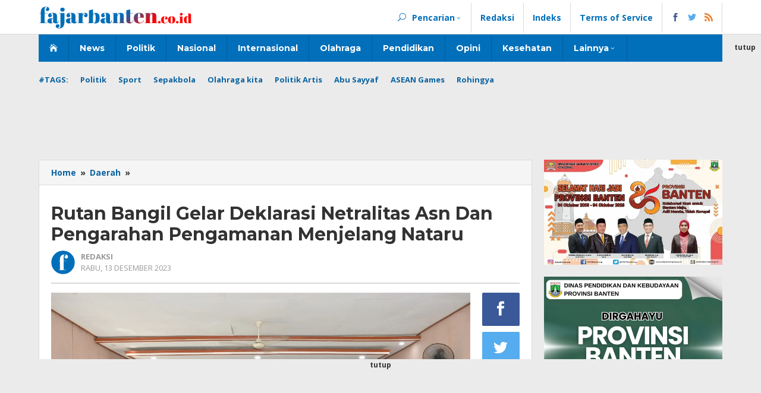

--- FILE ---
content_type: text/html; charset=UTF-8
request_url: https://fajarbanten.co.id/rutan-bangil-gelar-deklarasi-netralitas-asn-dan-pengarahan-pengamanan-menjelang-nataru/
body_size: 18705
content:
<!DOCTYPE html>
<html lang="id" itemscope itemtype="https://schema.org/BlogPosting">
<head itemscope="itemscope" itemtype="https://schema.org/WebSite">
<meta charset="UTF-8">
<meta name="viewport" content="width=device-width, initial-scale=1">
<link rel="profile" href="http://gmpg.org/xfn/11">

<title>Rutan Bangil Gelar Deklarasi Netralitas Asn Dan Pengarahan Pengamanan Menjelang Nataru &#8211; Fajar Banten</title>
<meta name='robots' content='max-image-preview:large' />
<link rel='dns-prefetch' href='//fonts.googleapis.com' />
<link rel="alternate" type="application/rss+xml" title="Fajar Banten &raquo; Feed" href="https://fajarbanten.co.id/feed/" />
<link rel="alternate" title="oEmbed (JSON)" type="application/json+oembed" href="https://fajarbanten.co.id/wp-json/oembed/1.0/embed?url=https%3A%2F%2Ffajarbanten.co.id%2Frutan-bangil-gelar-deklarasi-netralitas-asn-dan-pengarahan-pengamanan-menjelang-nataru%2F" />
<link rel="alternate" title="oEmbed (XML)" type="text/xml+oembed" href="https://fajarbanten.co.id/wp-json/oembed/1.0/embed?url=https%3A%2F%2Ffajarbanten.co.id%2Frutan-bangil-gelar-deklarasi-netralitas-asn-dan-pengarahan-pengamanan-menjelang-nataru%2F&#038;format=xml" />
<style id='wp-img-auto-sizes-contain-inline-css' type='text/css'>
img:is([sizes=auto i],[sizes^="auto," i]){contain-intrinsic-size:3000px 1500px}
/*# sourceURL=wp-img-auto-sizes-contain-inline-css */
</style>

<link rel='stylesheet' id='wp-block-library-css' href='https://fajarbanten.co.id/wp-includes/css/dist/block-library/style.min.css?ver=8f3bbe752c8ee2aebf0f1c8753c26526' type='text/css' media='all' />
<style id='global-styles-inline-css' type='text/css'>
:root{--wp--preset--aspect-ratio--square: 1;--wp--preset--aspect-ratio--4-3: 4/3;--wp--preset--aspect-ratio--3-4: 3/4;--wp--preset--aspect-ratio--3-2: 3/2;--wp--preset--aspect-ratio--2-3: 2/3;--wp--preset--aspect-ratio--16-9: 16/9;--wp--preset--aspect-ratio--9-16: 9/16;--wp--preset--color--black: #000000;--wp--preset--color--cyan-bluish-gray: #abb8c3;--wp--preset--color--white: #ffffff;--wp--preset--color--pale-pink: #f78da7;--wp--preset--color--vivid-red: #cf2e2e;--wp--preset--color--luminous-vivid-orange: #ff6900;--wp--preset--color--luminous-vivid-amber: #fcb900;--wp--preset--color--light-green-cyan: #7bdcb5;--wp--preset--color--vivid-green-cyan: #00d084;--wp--preset--color--pale-cyan-blue: #8ed1fc;--wp--preset--color--vivid-cyan-blue: #0693e3;--wp--preset--color--vivid-purple: #9b51e0;--wp--preset--gradient--vivid-cyan-blue-to-vivid-purple: linear-gradient(135deg,rgb(6,147,227) 0%,rgb(155,81,224) 100%);--wp--preset--gradient--light-green-cyan-to-vivid-green-cyan: linear-gradient(135deg,rgb(122,220,180) 0%,rgb(0,208,130) 100%);--wp--preset--gradient--luminous-vivid-amber-to-luminous-vivid-orange: linear-gradient(135deg,rgb(252,185,0) 0%,rgb(255,105,0) 100%);--wp--preset--gradient--luminous-vivid-orange-to-vivid-red: linear-gradient(135deg,rgb(255,105,0) 0%,rgb(207,46,46) 100%);--wp--preset--gradient--very-light-gray-to-cyan-bluish-gray: linear-gradient(135deg,rgb(238,238,238) 0%,rgb(169,184,195) 100%);--wp--preset--gradient--cool-to-warm-spectrum: linear-gradient(135deg,rgb(74,234,220) 0%,rgb(151,120,209) 20%,rgb(207,42,186) 40%,rgb(238,44,130) 60%,rgb(251,105,98) 80%,rgb(254,248,76) 100%);--wp--preset--gradient--blush-light-purple: linear-gradient(135deg,rgb(255,206,236) 0%,rgb(152,150,240) 100%);--wp--preset--gradient--blush-bordeaux: linear-gradient(135deg,rgb(254,205,165) 0%,rgb(254,45,45) 50%,rgb(107,0,62) 100%);--wp--preset--gradient--luminous-dusk: linear-gradient(135deg,rgb(255,203,112) 0%,rgb(199,81,192) 50%,rgb(65,88,208) 100%);--wp--preset--gradient--pale-ocean: linear-gradient(135deg,rgb(255,245,203) 0%,rgb(182,227,212) 50%,rgb(51,167,181) 100%);--wp--preset--gradient--electric-grass: linear-gradient(135deg,rgb(202,248,128) 0%,rgb(113,206,126) 100%);--wp--preset--gradient--midnight: linear-gradient(135deg,rgb(2,3,129) 0%,rgb(40,116,252) 100%);--wp--preset--font-size--small: 13px;--wp--preset--font-size--medium: 20px;--wp--preset--font-size--large: 36px;--wp--preset--font-size--x-large: 42px;--wp--preset--spacing--20: 0.44rem;--wp--preset--spacing--30: 0.67rem;--wp--preset--spacing--40: 1rem;--wp--preset--spacing--50: 1.5rem;--wp--preset--spacing--60: 2.25rem;--wp--preset--spacing--70: 3.38rem;--wp--preset--spacing--80: 5.06rem;--wp--preset--shadow--natural: 6px 6px 9px rgba(0, 0, 0, 0.2);--wp--preset--shadow--deep: 12px 12px 50px rgba(0, 0, 0, 0.4);--wp--preset--shadow--sharp: 6px 6px 0px rgba(0, 0, 0, 0.2);--wp--preset--shadow--outlined: 6px 6px 0px -3px rgb(255, 255, 255), 6px 6px rgb(0, 0, 0);--wp--preset--shadow--crisp: 6px 6px 0px rgb(0, 0, 0);}:where(.is-layout-flex){gap: 0.5em;}:where(.is-layout-grid){gap: 0.5em;}body .is-layout-flex{display: flex;}.is-layout-flex{flex-wrap: wrap;align-items: center;}.is-layout-flex > :is(*, div){margin: 0;}body .is-layout-grid{display: grid;}.is-layout-grid > :is(*, div){margin: 0;}:where(.wp-block-columns.is-layout-flex){gap: 2em;}:where(.wp-block-columns.is-layout-grid){gap: 2em;}:where(.wp-block-post-template.is-layout-flex){gap: 1.25em;}:where(.wp-block-post-template.is-layout-grid){gap: 1.25em;}.has-black-color{color: var(--wp--preset--color--black) !important;}.has-cyan-bluish-gray-color{color: var(--wp--preset--color--cyan-bluish-gray) !important;}.has-white-color{color: var(--wp--preset--color--white) !important;}.has-pale-pink-color{color: var(--wp--preset--color--pale-pink) !important;}.has-vivid-red-color{color: var(--wp--preset--color--vivid-red) !important;}.has-luminous-vivid-orange-color{color: var(--wp--preset--color--luminous-vivid-orange) !important;}.has-luminous-vivid-amber-color{color: var(--wp--preset--color--luminous-vivid-amber) !important;}.has-light-green-cyan-color{color: var(--wp--preset--color--light-green-cyan) !important;}.has-vivid-green-cyan-color{color: var(--wp--preset--color--vivid-green-cyan) !important;}.has-pale-cyan-blue-color{color: var(--wp--preset--color--pale-cyan-blue) !important;}.has-vivid-cyan-blue-color{color: var(--wp--preset--color--vivid-cyan-blue) !important;}.has-vivid-purple-color{color: var(--wp--preset--color--vivid-purple) !important;}.has-black-background-color{background-color: var(--wp--preset--color--black) !important;}.has-cyan-bluish-gray-background-color{background-color: var(--wp--preset--color--cyan-bluish-gray) !important;}.has-white-background-color{background-color: var(--wp--preset--color--white) !important;}.has-pale-pink-background-color{background-color: var(--wp--preset--color--pale-pink) !important;}.has-vivid-red-background-color{background-color: var(--wp--preset--color--vivid-red) !important;}.has-luminous-vivid-orange-background-color{background-color: var(--wp--preset--color--luminous-vivid-orange) !important;}.has-luminous-vivid-amber-background-color{background-color: var(--wp--preset--color--luminous-vivid-amber) !important;}.has-light-green-cyan-background-color{background-color: var(--wp--preset--color--light-green-cyan) !important;}.has-vivid-green-cyan-background-color{background-color: var(--wp--preset--color--vivid-green-cyan) !important;}.has-pale-cyan-blue-background-color{background-color: var(--wp--preset--color--pale-cyan-blue) !important;}.has-vivid-cyan-blue-background-color{background-color: var(--wp--preset--color--vivid-cyan-blue) !important;}.has-vivid-purple-background-color{background-color: var(--wp--preset--color--vivid-purple) !important;}.has-black-border-color{border-color: var(--wp--preset--color--black) !important;}.has-cyan-bluish-gray-border-color{border-color: var(--wp--preset--color--cyan-bluish-gray) !important;}.has-white-border-color{border-color: var(--wp--preset--color--white) !important;}.has-pale-pink-border-color{border-color: var(--wp--preset--color--pale-pink) !important;}.has-vivid-red-border-color{border-color: var(--wp--preset--color--vivid-red) !important;}.has-luminous-vivid-orange-border-color{border-color: var(--wp--preset--color--luminous-vivid-orange) !important;}.has-luminous-vivid-amber-border-color{border-color: var(--wp--preset--color--luminous-vivid-amber) !important;}.has-light-green-cyan-border-color{border-color: var(--wp--preset--color--light-green-cyan) !important;}.has-vivid-green-cyan-border-color{border-color: var(--wp--preset--color--vivid-green-cyan) !important;}.has-pale-cyan-blue-border-color{border-color: var(--wp--preset--color--pale-cyan-blue) !important;}.has-vivid-cyan-blue-border-color{border-color: var(--wp--preset--color--vivid-cyan-blue) !important;}.has-vivid-purple-border-color{border-color: var(--wp--preset--color--vivid-purple) !important;}.has-vivid-cyan-blue-to-vivid-purple-gradient-background{background: var(--wp--preset--gradient--vivid-cyan-blue-to-vivid-purple) !important;}.has-light-green-cyan-to-vivid-green-cyan-gradient-background{background: var(--wp--preset--gradient--light-green-cyan-to-vivid-green-cyan) !important;}.has-luminous-vivid-amber-to-luminous-vivid-orange-gradient-background{background: var(--wp--preset--gradient--luminous-vivid-amber-to-luminous-vivid-orange) !important;}.has-luminous-vivid-orange-to-vivid-red-gradient-background{background: var(--wp--preset--gradient--luminous-vivid-orange-to-vivid-red) !important;}.has-very-light-gray-to-cyan-bluish-gray-gradient-background{background: var(--wp--preset--gradient--very-light-gray-to-cyan-bluish-gray) !important;}.has-cool-to-warm-spectrum-gradient-background{background: var(--wp--preset--gradient--cool-to-warm-spectrum) !important;}.has-blush-light-purple-gradient-background{background: var(--wp--preset--gradient--blush-light-purple) !important;}.has-blush-bordeaux-gradient-background{background: var(--wp--preset--gradient--blush-bordeaux) !important;}.has-luminous-dusk-gradient-background{background: var(--wp--preset--gradient--luminous-dusk) !important;}.has-pale-ocean-gradient-background{background: var(--wp--preset--gradient--pale-ocean) !important;}.has-electric-grass-gradient-background{background: var(--wp--preset--gradient--electric-grass) !important;}.has-midnight-gradient-background{background: var(--wp--preset--gradient--midnight) !important;}.has-small-font-size{font-size: var(--wp--preset--font-size--small) !important;}.has-medium-font-size{font-size: var(--wp--preset--font-size--medium) !important;}.has-large-font-size{font-size: var(--wp--preset--font-size--large) !important;}.has-x-large-font-size{font-size: var(--wp--preset--font-size--x-large) !important;}
/*# sourceURL=global-styles-inline-css */
</style>

<style id='classic-theme-styles-inline-css' type='text/css'>
/*! This file is auto-generated */
.wp-block-button__link{color:#fff;background-color:#32373c;border-radius:9999px;box-shadow:none;text-decoration:none;padding:calc(.667em + 2px) calc(1.333em + 2px);font-size:1.125em}.wp-block-file__button{background:#32373c;color:#fff;text-decoration:none}
/*# sourceURL=/wp-includes/css/classic-themes.min.css */
</style>
<link rel='stylesheet' id='majalahpro-core-css' href='https://fajarbanten.co.id/wp-content/plugins/majalahpro-core/css/majalahpro-core.css?ver=1.2.7' type='text/css' media='all' />
<link crossorigin="anonymous" rel='stylesheet' id='majalahpro-fonts-css' href='https://fonts.googleapis.com/css?family=Montserrat%3Aregular%2C700%7COpen+Sans%3Aregular%2Citalic%2C700%2C300%26subset%3Dlatin%2C&#038;ver=1.2.3' type='text/css' media='all' />
<link rel='stylesheet' id='majalahpro-nonamp-css' href='https://fajarbanten.co.id/wp-content/themes/majalahpro/style-nonamp.css?ver=1.2.3' type='text/css' media='all' />
<link rel='stylesheet' id='majalahpro-style-css' href='https://fajarbanten.co.id/wp-content/themes/majalahpro/style.css?ver=1.1.4' type='text/css' media='all' />
<style id='majalahpro-style-inline-css' type='text/css'>
body{color:#323233;font-family:"Open Sans","Helvetica Neue",sans-serif;}kbd,a.button,button,.button,button.button,input[type="button"],input[type="reset"],input[type="submit"],#infinite-handle span,ol.comment-list li div.reply .comment-reply-link,#cancel-comment-reply-link,.tagcloud a,.tagcloud ul,ul.page-numbers li span.page-numbers,.prevnextpost-links a .prevnextpost,.page-links .page-link-number,.sidr,#navigationamp,.firstpage-title,.gmr-ajax-tab > li > a.js-tabs__title-active,.gmr-ajax-tab > li > a.js-tabs__title-active:focus,.gmr-ajax-tab > li > a.js-tabs__title-active:hover,#secondary-slider .splide__slide.is-active{background-color:#0b63a1;}#primary-menu .sub-menu,#primary-menu .children,.gmr-ajax-loader{border-bottom-color:#0b63a1;}blockquote,a.button,button,.button,button.button,input[type="button"],input[type="reset"],input[type="submit"],.gmr-theme div.sharedaddy h3.sd-title:before,.bypostauthor > .comment-body,ol.comment-list li .comment-meta:after,.widget-title span{border-color:#0b63a1;}.gmr-meta-topic a,h3.widget-title,h3.related-title,.gmr-owl-carousel .gmr-slide-topic a,.gmr-module-slide-topic a{color:#b9201f;}#secondary-slider{border-top-color:#b9201f;}.gmr-owl-carousel .gmr-slide-topic a,.gmr-firstbox-content{border-color:#b9201f;}a{color:#0b63a1;}a:hover,a:focus,a:active{color:#0b63a1;}.site-title a{color:#0b63a1;}.site-description{color:#999999;}.gmr-logo{margin-top:5px;}.gmr-menuwrap,.gmr-sticky .top-header.sticky-menu,.gmr-mainmenu #primary-menu .sub-menu,.gmr-mainmenu #primary-menu .children{background-color:#016fba;}#gmr-responsive-menu,.gmr-mainmenu #primary-menu > li > a{color:#ffffff;}.gmr-mainmenu #primary-menu > li.menu-border > a span{border-color:#ffffff;}#gmr-responsive-menu:hover,.gmr-mainmenu #primary-menu > li:hover > a,.gmr-mainmenu #primary-menu .current-menu-item > a,.gmr-mainmenu #primary-menu .current-menu-ancestor > a,.gmr-mainmenu #primary-menu .current_page_item > a,.gmr-mainmenu #primary-menu .current_page_ancestor > a,.gmr-mainmenu .search-trigger .gmr-icon:hover{color:#ffffff;}.gmr-mainmenu #primary-menu > li.menu-border:hover > a span,.gmr-mainmenu #primary-menu > li.menu-border.current-menu-item > a span,.gmr-mainmenu #primary-menu > li.menu-border.current-menu-ancestor > a span,.gmr-mainmenu #primary-menu > li.menu-border.current_page_item > a span,.gmr-mainmenu #primary-menu > li.menu-border.current_page_ancestor > a span{border-color:#ffffff;}.gmr-mainmenu #primary-menu > li:hover > a,.gmr-mainmenu #primary-menu .current-menu-item > a,.gmr-mainmenu #primary-menu .current-menu-ancestor > a,.gmr-mainmenu #primary-menu .current_page_item > a,.gmr-mainmenu #primary-menu .current_page_ancestor > a{background-color:#0b63a1;}.gmr-topnavwrap{background-color:#ffffff;}#gmr-topnavresponsive-menu,.gmr-topnavmenu #primary-menu > li > a,.gmr-social-icon ul > li > a,.search-trigger .gmr-icon{color:#016fba;}.gmr-topnavmenu #primary-menu > li.menu-border > a span{border-color:#016fba;}#gmr-topnavresponsive-menu:hover,.gmr-topnavmenu #primary-menu > li:hover > a,.gmr-topnavmenu #primary-menu .current-menu-item > a,.gmr-topnavmenu #primary-menu .current-menu-ancestor > a,.gmr-topnavmenu #primary-menu .current_page_item > a,.gmr-topnavmenu #primary-menu .current_page_ancestor > a,.gmr-social-icon ul > li > a:hover{color:#0b63a1;}.gmr-topnavmenu #primary-menu > li.menu-border:hover > a span,.gmr-topnavmenu #primary-menu > li.menu-border.current-menu-item > a span,.gmr-topnavmenu #primary-menu > li.menu-border.current-menu-ancestor > a span,.gmr-topnavmenu #primary-menu > li.menu-border.current_page_item > a span,.gmr-topnavmenu #primary-menu > li.menu-border.current_page_ancestor > a span{border-color:#0b63a1;}.page-title,.breadcrumbs,.gmr-authorbox,.module-slide-tabs,.related-title{background-color:#f5f5f5;}.site-main,.gmr-infinite-selector.gmr-related-infinite #gmr-main-load .item-infinite .item-box,.majalahpro-core-related-post .gmr-newinfinite{background-color:#ffffff;}h1,h2,h3,h4,h5,h6,.h1,.h2,.h3,.h4,.h5,.h6,.site-title,#gmr-responsive-menu,.gmr-mainmenu #primary-menu > li > a{font-family:"Montserrat","Helvetica Neue",sans-serif;}body,.gmr-gallery-related ul li,.gmr-module-posts ul li{font-weight:600;font-size:14px;}.entry-content-single{font-size:17px;}h1{font-size:30px;}h2{font-size:26px;}h3{font-size:24px;}h4{font-size:22px;}h5{font-size:20px;}h6{font-size:18px;}.widget-footer{background-color:#ffffff;}.site-footer{color:#323233;}.site-footer a{color:#999;}.site-footer a:hover{color:#999;}
/*# sourceURL=majalahpro-style-inline-css */
</style>
<link rel='stylesheet' id='taxopress-frontend-css-css' href='https://fajarbanten.co.id/wp-content/plugins/simple-tags/assets/frontend/css/frontend.css?ver=3.43.0' type='text/css' media='all' />
<script type="text/javascript" src="https://fajarbanten.co.id/wp-includes/js/jquery/jquery.min.js?ver=3.7.1" id="jquery-core-js"></script>
<script type="text/javascript" src="https://fajarbanten.co.id/wp-includes/js/jquery/jquery-migrate.min.js?ver=3.4.1" id="jquery-migrate-js"></script>
<script type="text/javascript" src="https://fajarbanten.co.id/wp-content/plugins/simple-tags/assets/frontend/js/frontend.js?ver=3.43.0" id="taxopress-frontend-js-js"></script>

<!-- OG: 3.3.8 --><link rel="image_src" href="https://fajarbanten.co.id/wp-content/uploads/2023/12/WhatsApp-Image-2023-12-12-at-19.17.23-1.jpeg"><meta name="msapplication-TileImage" content="https://fajarbanten.co.id/wp-content/uploads/2023/12/WhatsApp-Image-2023-12-12-at-19.17.23-1.jpeg">
<meta property="og:image" content="https://fajarbanten.co.id/wp-content/uploads/2023/12/WhatsApp-Image-2023-12-12-at-19.17.23-1.jpeg"><meta property="og:image:secure_url" content="https://fajarbanten.co.id/wp-content/uploads/2023/12/WhatsApp-Image-2023-12-12-at-19.17.23-1.jpeg"><meta property="og:image:width" content="1280"><meta property="og:image:height" content="854"><meta property="og:image:alt" content="WhatsApp Image 2023-12-12 at 19.17.23 (1)"><meta property="og:image:type" content="image/jpeg"><meta property="og:description" content="FAJARBANTEN.CO.ID - Selasa(12/12/23), Suasana Aula Sakera Rutan Kelas IIB Bangil kanwil kemenkumham jatim menjadi saksi ketika Kepala Rutan Kelas IIB Bangil, Bhanad Shofa Kurniawan, menggelar deklarasi netralitas Aparatur Sipil Negara (ASN) dilanjutkan dengan pengarahan kepada seluruh petugas pengamanan Rutan Bangil. Kegiatan yang dimulai pukul 13.00 WIB ini turut dihadiri oleh perwakilan dari TNI, Polri, dan..."><meta property="og:type" content="article"><meta property="og:locale" content="id"><meta property="og:site_name" content="Fajar Banten"><meta property="og:title" content="Rutan Bangil Gelar Deklarasi Netralitas Asn Dan Pengarahan Pengamanan Menjelang Nataru"><meta property="og:url" content="https://fajarbanten.co.id/rutan-bangil-gelar-deklarasi-netralitas-asn-dan-pengarahan-pengamanan-menjelang-nataru/"><meta property="og:updated_time" content="2023-12-13T14:13:47+07:00">
<meta property="article:published_time" content="2023-12-13T07:13:47+00:00"><meta property="article:modified_time" content="2023-12-13T07:13:47+00:00"><meta property="article:section" content="Daerah"><meta property="article:section" content="News"><meta property="article:author:first_name" content="Redaksi"><meta property="article:author:username" content="Redaksi">
<meta property="twitter:partner" content="ogwp"><meta property="twitter:card" content="summary_large_image"><meta property="twitter:image" content="https://fajarbanten.co.id/wp-content/uploads/2023/12/WhatsApp-Image-2023-12-12-at-19.17.23-1.jpeg"><meta property="twitter:image:alt" content="WhatsApp Image 2023-12-12 at 19.17.23 (1)"><meta property="twitter:title" content="Rutan Bangil Gelar Deklarasi Netralitas Asn Dan Pengarahan Pengamanan Menjelang Nataru"><meta property="twitter:description" content="FAJARBANTEN.CO.ID - Selasa(12/12/23), Suasana Aula Sakera Rutan Kelas IIB Bangil kanwil kemenkumham jatim menjadi saksi ketika Kepala Rutan Kelas IIB Bangil, Bhanad Shofa Kurniawan, menggelar..."><meta property="twitter:url" content="https://fajarbanten.co.id/rutan-bangil-gelar-deklarasi-netralitas-asn-dan-pengarahan-pengamanan-menjelang-nataru/"><meta property="twitter:label1" content="Reading time"><meta property="twitter:data1" content="1 minute">
<meta itemprop="image" content="https://fajarbanten.co.id/wp-content/uploads/2023/12/WhatsApp-Image-2023-12-12-at-19.17.23-1.jpeg"><meta itemprop="name" content="Rutan Bangil Gelar Deklarasi Netralitas Asn Dan Pengarahan Pengamanan Menjelang Nataru"><meta itemprop="description" content="FAJARBANTEN.CO.ID - Selasa(12/12/23), Suasana Aula Sakera Rutan Kelas IIB Bangil kanwil kemenkumham jatim menjadi saksi ketika Kepala Rutan Kelas IIB Bangil, Bhanad Shofa Kurniawan, menggelar deklarasi netralitas Aparatur Sipil Negara (ASN) dilanjutkan dengan pengarahan kepada seluruh petugas pengamanan Rutan Bangil. Kegiatan yang dimulai pukul 13.00 WIB ini turut dihadiri oleh perwakilan dari TNI, Polri, dan..."><meta itemprop="datePublished" content="2023-12-13"><meta itemprop="dateModified" content="2023-12-13T07:13:47+00:00">
<meta property="profile:first_name" content="Redaksi"><meta property="profile:username" content="Redaksi">
<!-- /OG -->

<link rel="https://api.w.org/" href="https://fajarbanten.co.id/wp-json/" /><link rel="alternate" title="JSON" type="application/json" href="https://fajarbanten.co.id/wp-json/wp/v2/posts/8876" /><link rel="EditURI" type="application/rsd+xml" title="RSD" href="https://fajarbanten.co.id/xmlrpc.php?rsd" />

<link rel="canonical" href="https://fajarbanten.co.id/rutan-bangil-gelar-deklarasi-netralitas-asn-dan-pengarahan-pengamanan-menjelang-nataru/" />
<link rel='shortlink' href='https://fajarbanten.co.id/?p=8876' />
<style type="text/css" id="csseditorglobal">
.myavatarmeta span{font-weight:bold;text-transform:uppercase}
.myavatarmeta-v{float:right;margin-top:-30px;color:#bf0000}
.tagcloud a{border-radius:7px}</style>
<style type="text/css" id="csseditordesktop">
@media only screen and (min-width: 1024px)  {
.majalahpro-core-floatbanner-left{z-index:999;margin-left:-144px}
.pos-sticky{position:inherit;top:45px}
.gmr-logo img{max-width:100%;max-height:40px}
.gmr-topnavwrap{background-color:#ffffff;padding:5px 0px 2px 0px}
.gmr-sticky .top-header.sticky-menu{/ top:86px !important;
display:none}
.myavatar img{border-radius:50%;width:40px;position:absolute}
.myavatarmeta{margin-left:50px;padding-top:1px}
.m-only{display:none}
.gmr-content{padding:10px 0 0 0}
.gmr-metacontent{font-size:13px;margin-top:0;color:#999}
.gmr-box-content.gmr-single .entry-header{position:relative;border-bottom:2px solid rgba(0,0,0,0.15);padding-bottom:15px;margin-bottom:15px}
.gmr-gallery-related ul li{width:25%}
.gmr-box-content.gmr-single .entry-header h1.title,.gmr-box-content.gmr-single .entry-header h1.entry-title{font-size:40px;line-height:45px;font-weight:500;margin-top:10px;margin-bottom:10px}
.has-post-thumbnail .content-thumbnail{max-width:150px;min-width:150px;width:80px;padding-left:7px}
.has-post-thumbnail .content-thumbnail img{border-radius:10px}
.gmr-box-content.gmr-single .entry-header h1.entry-title{font-size:30px;line-height:35px;font-weight:600}}
</style>
<style type="text/css" id="csseditortablet">
@media only screen and (min-width: 667px) and (max-width: 1024px)  {
.gmr-logo img{max-width:100%;max-height:58px}
.gmr-topnavwrap{background-color:#ffffff;padding:15px 0px 20px 0px}
.myavatar img{border-radius:50%;width:40px;position:absolute}
.myavatarmeta{margin-left:50px;padding-top:1px}
.d-only{display:none}
.gmr-metacontent{font-size:13px;margin-top:0;color:#999}
.gmr-box-content.gmr-single .entry-header{position:relative;border-bottom:2px solid rgba(0,0,0,0.15);padding-bottom:15px;margin-bottom:15px}
.gmr-gallery-related ul li{width:25%}
.gmr-box-content.gmr-single .entry-header h1.title,.gmr-box-content.gmr-single .entry-header h1.entry-title{font-size:40px;line-height:45px;font-weight:500;margin-top:10px;margin-bottom:10px}
.has-post-thumbnail .content-thumbnail{max-width:150px;min-width:150px;width:80px;padding-left:7px}
.has-post-thumbnail .content-thumbnail img{border-radius:10px}}
</style>
<style type="text/css" id="csseditorphone">
@media only screen  and (min-width: 320px)  and (max-width: 667px) {
.gmr-logo img{max-width:130%;max-height:100%;padding-top:4px}
.myavatarmeta-v{font-size:11px;margin-top:-17px}
.myavatar img{border-radius:50%;width:40px;position:absolute;padding-top:2px}
.myavatarmeta{margin-left:50px;padding-top:3px}
.gmr-owl-carousel .gmr-slide-title a.gmr-slide-titlelink{font-size:14px;line-height:15px;font-weight:600}
.gmr-metacontent{font-size:13px;margin-top:0;color:#999}
.gmr-box-content.gmr-single .entry-header{position:relative;border-bottom:2px solid rgba(0,0,0,0.15);padding-bottom:15px;margin-bottom:15px}
.myimage{margin-right:-20px;margin-left:-20px}
.d-only{display:none}
.gmr-box-content.gmr-single .entry-header h1.title,.gmr-box-content.gmr-single .entry-header h1.entry-title{margin-top:7px;margin-bottom:10px;font-weight:bold}
.has-post-thumbnail .content-thumbnail{max-width:125px;min-width:125px;width:80px;padding-left:7px}
.has-post-thumbnail .content-thumbnail img{border-radius:10px}
.has-post-thumbnail .item-article{margin-right:0px}}
</style>
<script async src="https://pagead2.googlesyndication.com/pagead/js/adsbygoogle.js?client=ca-pub-4426940822158662"
     crossorigin="anonymous"></script>		<link rel="manifest" href="https://fajarbanten.co.id/wp-json/wp/v2/web-app-manifest">
					<meta name="theme-color" content="#eeeeee">
								<meta name="apple-mobile-web-app-capable" content="yes">
				<meta name="mobile-web-app-capable" content="yes">

				<link rel="apple-touch-startup-image" href="https://fajarbanten.co.id/wp-content/uploads/2021/10/logo-favico2-1.png">

				<meta name="apple-mobile-web-app-title" content="Fajar Banten">
		<meta name="application-name" content="Fajar Banten">
		<link rel="amphtml" href="https://fajarbanten.co.id/rutan-bangil-gelar-deklarasi-netralitas-asn-dan-pengarahan-pengamanan-menjelang-nataru/?amp=1"><link rel="icon" href="https://fajarbanten.co.id/wp-content/uploads/2021/10/logo-favico2-1-46x46.png" sizes="32x32" />
<link rel="icon" href="https://fajarbanten.co.id/wp-content/uploads/2021/10/logo-favico2-1.png" sizes="192x192" />
<link rel="apple-touch-icon" href="https://fajarbanten.co.id/wp-content/uploads/2021/10/logo-favico2-1.png" />
<meta name="msapplication-TileImage" content="https://fajarbanten.co.id/wp-content/uploads/2021/10/logo-favico2-1.png" />
</head>

<body class="wp-singular post-template-default single single-post postid-8876 single-format-standard wp-theme-majalahpro gmr-theme idtheme kentooz gmr-sticky group-blog" itemscope="itemscope" itemtype="https://schema.org/WebPage">
<a class="skip-link screen-reader-text" href="#main">Lewati ke konten</a>

<div class="top-header-second">
	<div class="gmr-topnavwrap clearfix">
		<div class="container">
			<div class="gmr-list-table">
				<div class="gmr-table-row">
					<div class="gmr-table-cell gmr-table-logo">
						<div class="gmr-mobilelogo">
							<div class="gmr-logo"><a href="https://fajarbanten.co.id/" class="custom-logo-link" itemprop="url" title="Fajar Banten"><img src="https://fajarbanten.co.id/wp-content/uploads/2021/10/logo5-1.png" alt="Fajar Banten" title="Fajar Banten" /></a></div>						</div>
					</div>
					<div class="gmr-table-cell gmr-table-menu">
						<a id="gmr-topnavresponsive-menu" href="#menus" title="Menus" rel="nofollow"></a>
						<div class="close-topnavmenu-wrap"><a id="close-topnavmenu-button" rel="nofollow" href="#"><span class="icon_close_alt2"></span></a></div>
						<nav id="site-navigation" class="gmr-topnavmenu pull-right" role="navigation" itemscope="itemscope" itemtype="https://schema.org/SiteNavigationElement">
							<ul id="primary-menu" class="menu"><li class="menu-item menu-item-type-custom menu-item-object-custom menu-item-has-children gmr-search"><a href="#" title="Pencarian" rel="nofollow" itemprop="url"><span class="icon_search"></span><span itemprop="name">Pencarian</span></a><ul class="sub-menu-search"><li id="menu-item-search" class="menu-item menu-item-type-custom menu-item-object-custom menu-item-search"><form method="get" class="gmr-searchform searchform" action="https://fajarbanten.co.id/"><input type="text" name="s" id="s" placeholder="Pencarian" /></form></li></ul></li><li id="menu-item-22600" class="menu-item menu-item-type-post_type menu-item-object-page menu-item-22600"><a href="https://fajarbanten.co.id/redaksi/" itemprop="url"><span itemprop="name">Redaksi</span></a></li>
<li id="menu-item-74" class="menu-item menu-item-type-post_type menu-item-object-page menu-item-74"><a href="https://fajarbanten.co.id/indeks-berita/" itemprop="url"><span itemprop="name">Indeks</span></a></li>
<li id="menu-item-14" class="menu-item menu-item-type-post_type menu-item-object-page menu-item-14"><a href="https://fajarbanten.co.id/terms-of-service/" itemprop="url"><span itemprop="name">Terms of Service</span></a></li>

					<li class="menu-item menu-item-type-custom menu-item-object-custom gmr-social-menu">
						<a href="#" title="Social Network" rel="nofollow" class="gmr-social-mainlink" itemprop="url">
							<span class="social_facebook"></span>
							<span class="social_twitter"></span>
							<span class="social_rss"></span>
						</a><ul class="sub-menu"><li class="menu-item menu-item-type-custom menu-item-object-custom menu-item-social-network"><a href="#" title="Facebook" target="_blank" rel="nofollow"><span class="social_facebook"></span>Facebook</a></li><li class="menu-item menu-item-type-custom menu-item-object-custom menu-item-social-network"><a href="#" title="Twitter" target="_blank" rel="nofollow"><span class="social_twitter"></span>Twitter</a></li><li class="menu-item menu-item-type-custom menu-item-object-custom menu-item-social-network"><a href="#" title="Pinterest" target="_blank" rel="nofollow"><span class="social_pinterest"></span>Pinterest</a></li></ul></li></ul>						</nav><!-- #site-navigation -->
					</div>
				</div>
			</div>
					</div>
	</div>
</div>


<header id="masthead" class="site-header" role="banner" itemscope="itemscope" itemtype="https://schema.org/WPHeader">
	<div class="top-header">
		<div class="container">
			<div class="gmr-menuwrap clearfix">
				<nav id="site-navigation" class="gmr-mainmenu" role="navigation" itemscope="itemscope" itemtype="https://schema.org/SiteNavigationElement">
					<ul id="primary-menu" class="menu"><li id="menu-item-90" class="menu-item menu-item-type-custom menu-item-object-custom menu-item-home menu-item-90"><a href="https://fajarbanten.co.id" itemprop="url"><span itemprop="name"><i class="icon_house"></i></span></a></li>
<li id="menu-item-16" class="menu-item menu-item-type-taxonomy menu-item-object-category current-post-ancestor current-menu-parent current-post-parent menu-item-16"><a href="https://fajarbanten.co.id/kanal/news/" itemprop="url"><span itemprop="name">News</span></a></li>
<li id="menu-item-45" class="menu-item menu-item-type-taxonomy menu-item-object-category menu-item-45"><a href="https://fajarbanten.co.id/kanal/politik/" itemprop="url"><span itemprop="name">Politik</span></a></li>
<li id="menu-item-69" class="menu-item menu-item-type-taxonomy menu-item-object-category menu-item-69"><a href="https://fajarbanten.co.id/kanal/nasional/" itemprop="url"><span itemprop="name">Nasional</span></a></li>
<li id="menu-item-98" class="menu-item menu-item-type-taxonomy menu-item-object-category menu-item-98"><a href="https://fajarbanten.co.id/kanal/internasional/" itemprop="url"><span itemprop="name">Internasional</span></a></li>
<li id="menu-item-37" class="menu-item menu-item-type-taxonomy menu-item-object-category menu-item-37"><a href="https://fajarbanten.co.id/kanal/olahraga/" itemprop="url"><span itemprop="name">Olahraga</span></a></li>
<li id="menu-item-100" class="menu-item menu-item-type-taxonomy menu-item-object-category menu-item-100"><a href="https://fajarbanten.co.id/kanal/pendidikan/" itemprop="url"><span itemprop="name">Pendidikan</span></a></li>
<li id="menu-item-99" class="menu-item menu-item-type-taxonomy menu-item-object-category menu-item-99"><a href="https://fajarbanten.co.id/kanal/opini/" itemprop="url"><span itemprop="name">Opini</span></a></li>
<li id="menu-item-101" class="menu-item menu-item-type-taxonomy menu-item-object-category menu-item-101"><a href="https://fajarbanten.co.id/kanal/kesehatan/" itemprop="url"><span itemprop="name">Kesehatan</span></a></li>
<li id="menu-item-103" class="menu-item menu-item-type-custom menu-item-object-custom menu-item-has-children menu-item-103"><a href="#" itemprop="url"><span itemprop="name">Lainnya</span></a>
<ul class="sub-menu">
	<li id="menu-item-102" class="menu-item menu-item-type-taxonomy menu-item-object-category menu-item-102"><a href="https://fajarbanten.co.id/kanal/teknologi/" itemprop="url"><span itemprop="name">Teknologi</span></a></li>
	<li id="menu-item-106" class="menu-item menu-item-type-taxonomy menu-item-object-category menu-item-106"><a href="https://fajarbanten.co.id/kanal/hiburan/" itemprop="url"><span itemprop="name">Hiburan</span></a></li>
	<li id="menu-item-109" class="menu-item menu-item-type-taxonomy menu-item-object-category menu-item-109"><a href="https://fajarbanten.co.id/kanal/wisata/" itemprop="url"><span itemprop="name">Wisata</span></a></li>
</ul>
</li>
</ul>				</nav><!-- #site-navigation -->
			</div>
		</div>
	</div><!-- .top-header -->
</header><!-- #masthead -->

		<div class="container">
			<div class="gmr-secondmenuwrap clearfix">
				<nav id="site-navigation" class="gmr-secondmenu" role="navigation" itemscope="itemscope" itemtype="https://schema.org/SiteNavigationElement">
					<ul id="primary-menu" class="menu"><li id="menu-item-215" class="menu-item menu-item-type-custom menu-item-object-custom menu-item-215"><a href="#" itemprop="url"><span itemprop="name">#TAGS:</span></a></li>
<li id="menu-item-46" class="menu-item menu-item-type-taxonomy menu-item-object-post_tag menu-item-46"><a href="https://fajarbanten.co.id/tag/politik/" itemprop="url"><span itemprop="name">Politik</span></a></li>
<li id="menu-item-47" class="menu-item menu-item-type-taxonomy menu-item-object-post_tag menu-item-47"><a href="https://fajarbanten.co.id/tag/sport/" itemprop="url"><span itemprop="name">Sport</span></a></li>
<li id="menu-item-50" class="menu-item menu-item-type-taxonomy menu-item-object-post_tag menu-item-50"><a href="https://fajarbanten.co.id/tag/sepakbola/" itemprop="url"><span itemprop="name">Sepakbola</span></a></li>
<li id="menu-item-51" class="menu-item menu-item-type-taxonomy menu-item-object-newstopic menu-item-51"><a href="https://fajarbanten.co.id/topic/olahraga-kita/" itemprop="url"><span itemprop="name">Olahraga kita</span></a></li>
<li id="menu-item-52" class="menu-item menu-item-type-taxonomy menu-item-object-newstopic menu-item-52"><a href="https://fajarbanten.co.id/topic/politik-artis/" itemprop="url"><span itemprop="name">Politik Artis</span></a></li>
<li id="menu-item-53" class="menu-item menu-item-type-taxonomy menu-item-object-newstopic menu-item-53"><a href="https://fajarbanten.co.id/topic/abu-sayyaf/" itemprop="url"><span itemprop="name">Abu Sayyaf</span></a></li>
<li id="menu-item-55" class="menu-item menu-item-type-taxonomy menu-item-object-newstopic menu-item-55"><a href="https://fajarbanten.co.id/topic/asean-games/" itemprop="url"><span itemprop="name">ASEAN Games</span></a></li>
<li id="menu-item-54" class="menu-item menu-item-type-taxonomy menu-item-object-newstopic menu-item-54"><a href="https://fajarbanten.co.id/topic/rohingya/" itemprop="url"><span itemprop="name">Rohingya</span></a></li>
</ul>				</nav><!-- #site-navigation -->
			</div>
		</div>
	
<div class="site inner-wrap" id="site-container">

	<div class="majalahpro-core-floatbanner majalahpro-core-floatbanner-left"><button onclick="parentNode.remove()" title="tutup">tutup</button><script async src="https://pagead2.googlesyndication.com/pagead/js/adsbygoogle.js?client=ca-pub-4426940822158662"
     crossorigin="anonymous"></script>
<!-- 160x600 -->
<ins class="adsbygoogle"
     style="display:inline-block;width:160px;height:600px"
     data-ad-client="ca-pub-4426940822158662"
     data-ad-slot="7381431538"></ins>
<script>
     (adsbygoogle = window.adsbygoogle || []).push({});
</script></div>
	<div class="majalahpro-core-floatbanner majalahpro-core-floatbanner-right"><button onclick="parentNode.remove()" title="tutup">tutup</button><script async src="https://pagead2.googlesyndication.com/pagead/js/adsbygoogle.js?client=ca-pub-4426940822158662"
     crossorigin="anonymous"></script>
<!-- 160x600 -->
<ins class="adsbygoogle"
     style="display:inline-block;width:160px;height:600px"
     data-ad-client="ca-pub-4426940822158662"
     data-ad-slot="7381431538"></ins>
<script>
     (adsbygoogle = window.adsbygoogle || []).push({});
</script></div>
	<div id="content" class="gmr-content">

		<div class="container"><div class="majalahpro-core-topbanner-aftermenu"><script async src="https://pagead2.googlesyndication.com/pagead/js/adsbygoogle.js?client=ca-pub-4426940822158662"
     crossorigin="anonymous"></script>
<!-- 728x90 -->
<ins class="adsbygoogle"
     style="display:inline-block;width:728px;height:90px"
     data-ad-client="ca-pub-4426940822158662"
     data-ad-slot="2774224263"></ins>
<script>
     (adsbygoogle = window.adsbygoogle || []).push({});
</script></div></div>
		<div class="container">

			<div class="row">

<div id="primary" class="content-area col-md-content">

			<div class="breadcrumbs" itemscope itemtype="https://schema.org/BreadcrumbList">
				<div class="container">
																												<span class="first-item" itemprop="itemListElement" itemscope itemtype="https://schema.org/ListItem">
										<a itemscope itemtype="https://schema.org/WebPage" itemprop="item" itemid="https://fajarbanten.co.id/" href="https://fajarbanten.co.id/">
											<span itemprop="name">Home</span>
										</a>
										<span itemprop="position" content="1"></span>
									</span>
														<span class="separator">&raquo;</span>
																																<span class="0-item" itemprop="itemListElement" itemscope itemtype="https://schema.org/ListItem">
									<a itemscope itemtype="https://schema.org/WebPage" itemprop="item" itemid="https://fajarbanten.co.id/kanal/daerah/" href="https://fajarbanten.co.id/kanal/daerah/">
										<span itemprop="name">Daerah</span>
									</a>
									<span itemprop="position" content="2"></span>
								</span>
														<span class="separator">&raquo;</span>
																								<span class="last-item screen-reader-text" itemscope itemtype="https://schema.org/ListItem">
								<span itemprop="name">Rutan Bangil Gelar Deklarasi Netralitas Asn Dan Pengarahan Pengamanan Menjelang Nataru</span>
								<span itemprop="position" content="3"></span>
							</span>
																</div>
			</div>
			
	<main id="main" class="site-main-single" role="main">

	
<article id="post-8876" class="post-8876 post type-post status-publish format-standard has-post-thumbnail hentry category-daerah category-news" itemscope="itemscope" itemtype="https://schema.org/CreativeWork">

	<div class="gmr-box-content site-main gmr-single">
				<header class="entry-header">
			<h1 class="entry-title" itemprop="headline">Rutan Bangil Gelar Deklarasi Netralitas Asn Dan Pengarahan Pengamanan Menjelang Nataru</h1>			            <div class="myavatar"><img src="https://fajarbanten.co.id/wp-content/uploads/2021/10/logo-favico2-1.png" /></div>
            			
			<div class="myavatarmeta"><div class="gmr-metacontent"><span class="posted-on"><span class="entry-author vcard" itemprop="author" itemscope="itemscope" itemtype="https://schema.org/person"><a class="url fn n" href="#" title="Tautan ke: Redaksi" itemprop="url"><span itemprop="name">Redaksi</span></a></span></span></div><div class="gmr-metacontent"><span class="posted-on"><time class="entry-date published updated" itemprop="dateModified" datetime="2023-12-13T14:13:47+07:00">Rabu, 13 Desember 2023</time></span><span class="screen-reader-text">oleh <span class="entry-author vcard screen-reader-text" itemprop="author" itemscope="itemscope" itemtype="https://schema.org/person"><a class="url fn n" href="https://fajarbanten.co.id/author/admin/" title="Tautan ke: Redaksi" itemprop="url"><span itemprop="name">Redaksi</span></a></span></span><span class="meta-separator"></span><span class="view-single"><b><!--<i class="icon_clock_alt"></i>--></b></span></div></div>

		</header><!-- .entry-header -->

		<div class="row"><div class="col-md-sgl-m">					<figure class="wp-caption alignnone gmr-single-image">
						<img width="1280" height="854" src="https://fajarbanten.co.id/wp-content/uploads/2023/12/WhatsApp-Image-2023-12-12-at-19.17.23-1.jpeg" class="attachment-post-thumbnail size-post-thumbnail wp-post-image" alt="" decoding="async" fetchpriority="high" srcset="https://fajarbanten.co.id/wp-content/uploads/2023/12/WhatsApp-Image-2023-12-12-at-19.17.23-1.jpeg 1280w, https://fajarbanten.co.id/wp-content/uploads/2023/12/WhatsApp-Image-2023-12-12-at-19.17.23-1-768x512.jpeg 768w" sizes="(max-width: 1280px) 100vw, 1280px" title="WhatsApp Image 2023-12-12 at 19.17.23 (1)" />											</figure>
					<div class="row">
<aside id="secondary" class="widget-area col-md-sb-s-l pos-sticky" role="complementary" >
	<div id="text-5" class="widget widget_text">			<div class="textwidget"><p><img decoding="async" src="https://fajarbanten.co.id/wp-content/uploads/2021/10/banner-bumn.gif" alt="" width="160" height="767" class="alignnone size-full wp-image-178" /></p>
</div>
		</div></aside><!-- #secondary -->
<div class="col-md-content-s-c">
			<div class="entry-content entry-content-single" itemprop="text">
				<p>FAJARBANTEN.CO.ID &#8211; Selasa(12/12/23), Suasana Aula Sakera Rutan Kelas IIB Bangil kanwil kemenkumham jatim menjadi saksi ketika Kepala Rutan Kelas IIB Bangil, Bhanad Shofa Kurniawan, menggelar deklarasi netralitas Aparatur Sipil Negara (ASN) dilanjutkan dengan pengarahan kepada seluruh petugas pengamanan Rutan Bangil. Kegiatan yang dimulai pukul 13.00 WIB ini turut dihadiri oleh perwakilan dari TNI, Polri, dan BNNK Pasuruan, menegaskan komitmen netralitas dan profesionalisme di lembaga pemasyarakatan.</p>
<div style="clear:both; margin-top:0em; margin-bottom:1em;"><a href="https://fajarbanten.co.id/antusias-wbp-lapas-perempuan-tangerang-ikuti-pembinaan-kerohanian/" target="_self" rel="dofollow" class="u777911215dd4e1e8d1652ee1e740b14d"><!-- INLINE RELATED POSTS 1/3 //--><style> .u777911215dd4e1e8d1652ee1e740b14d { padding:0px; margin: 0; padding-top:1em!important; padding-bottom:1em!important; width:100%; display: block; font-weight:bold; background-color:#e6e6e6; border:0!important; border-left:4px solid #2980B9!important; text-decoration:none; } .u777911215dd4e1e8d1652ee1e740b14d:active, .u777911215dd4e1e8d1652ee1e740b14d:hover { opacity: 1; transition: opacity 250ms; webkit-transition: opacity 250ms; text-decoration:none; } .u777911215dd4e1e8d1652ee1e740b14d { transition: background-color 250ms; webkit-transition: background-color 250ms; opacity: 1; transition: opacity 250ms; webkit-transition: opacity 250ms; } .u777911215dd4e1e8d1652ee1e740b14d .ctaText { font-weight:bold; color:#2980B9; text-decoration:none; font-size: 16px; } .u777911215dd4e1e8d1652ee1e740b14d .postTitle { color:#3498DB; text-decoration: underline!important; font-size: 16px; } .u777911215dd4e1e8d1652ee1e740b14d:hover .postTitle { text-decoration: underline!important; } </style><div style="padding-left:1em; padding-right:1em;"><span class="ctaText">Baca Juga</span>&nbsp; <span class="postTitle">Antusias WBP Lapas Perempuan Tangerang Ikuti Pembinaan Kerohanian</span></div></a></div><p>Dalam sambutannya, Bhanad menekankan pentingnya netralitas bagi ASN dalam menjalankan tugasnya. &#8220;Sebagai pelayan masyarakat, kita harus menjaga netralitas dan tidak terlibat dalam segala bentuk politik praktis. Kita bekerja untuk keamanan dan ketertiban, tanpa memandang latar belakang atau afiliasi politik,&#8221; ungkapnya dengan tegas.</p><div class="majalahpro-core-banner-insidecontent"><div class="myimage"><img decoding="async" src="https://pusaran.co/files/2020/06/network.gif"></div>

<div><script async src="https://pagead2.googlesyndication.com/pagead/js/adsbygoogle.js?client=ca-pub-4426940822158662"
     crossorigin="anonymous"></script>
<!-- Auto -->
<ins class="adsbygoogle"
     style="display:block"
     data-ad-client="ca-pub-4426940822158662"
     data-ad-slot="6298121675"
     data-ad-format="auto"
     data-full-width-responsive="true"></ins>
<script>
     (adsbygoogle = window.adsbygoogle || []).push({});
</script></div></div>
<p>Selanjutnya, Bhanad memberikan pengarahan terkait tanggung jawab dan peran masing-masing petugas dalam menjaga keamanan Rutan. &#8220;Pentingnya menjaga integritas dan profesionalisme dalam menjalankan tugas, terutama dalam menghadapi berbagai potensi masalah yang mungkin muncul,&#8221; tambahnya.</p>
<div style="clear:both; margin-top:0em; margin-bottom:1em;"><a href="https://fajarbanten.co.id/rayakan-awal-tahun-baru-di-horison-altama-pandeglang-dan-siapkan-diri-untuk-petualangan-seru-dengan-tema-cowboy/" target="_self" rel="dofollow" class="u39e13693bdbf2e8aa54b6d441151b9b9"><!-- INLINE RELATED POSTS 2/3 //--><style> .u39e13693bdbf2e8aa54b6d441151b9b9 { padding:0px; margin: 0; padding-top:1em!important; padding-bottom:1em!important; width:100%; display: block; font-weight:bold; background-color:#e6e6e6; border:0!important; border-left:4px solid #2980B9!important; text-decoration:none; } .u39e13693bdbf2e8aa54b6d441151b9b9:active, .u39e13693bdbf2e8aa54b6d441151b9b9:hover { opacity: 1; transition: opacity 250ms; webkit-transition: opacity 250ms; text-decoration:none; } .u39e13693bdbf2e8aa54b6d441151b9b9 { transition: background-color 250ms; webkit-transition: background-color 250ms; opacity: 1; transition: opacity 250ms; webkit-transition: opacity 250ms; } .u39e13693bdbf2e8aa54b6d441151b9b9 .ctaText { font-weight:bold; color:#2980B9; text-decoration:none; font-size: 16px; } .u39e13693bdbf2e8aa54b6d441151b9b9 .postTitle { color:#3498DB; text-decoration: underline!important; font-size: 16px; } .u39e13693bdbf2e8aa54b6d441151b9b9:hover .postTitle { text-decoration: underline!important; } </style><div style="padding-left:1em; padding-right:1em;"><span class="ctaText">Baca Juga</span>&nbsp; <span class="postTitle">Rayakan Awal Tahun Baru di Horison Altama Pandeglang, dan Siapkan Diri untuk Petualangan Seru dengan Tema Cowboy !</span></div></a></div><p>Setelah sesi pengarahan, dilakukan penggeledahan kamar warga binaan untuk memastikan tidak ada barang terlarang atau benda-benda yang dapat membahayakan keamanan Rutan. Tindakan ini merupakan langkah preventif guna memastikan keamanan di Rutan.</p>
<p>Kegiatan diakhiri dengan tes urine bagi petugas pengamanan dan warga binaan. Hal ini dilakukan sebagai langkah untuk memastikan bahwa seluruh pihak yang terlibat tetap menjaga kondisi fisik dan kesehatan yang prima, serta mencegah peredaran barang terlarang di dalam Rutan.</p>
<div style="clear:both; margin-top:0em; margin-bottom:1em;"><a href="https://fajarbanten.co.id/die-hard-prabowo-gibran-menang-satu-putaran-kai-apel-akbar-ekonomi-rakyat-umkm-se-sumatera-di-riau/" target="_self" rel="dofollow" class="u6f4e2bf62f5dfb232d5bc2aa7373f128"><!-- INLINE RELATED POSTS 3/3 //--><style> .u6f4e2bf62f5dfb232d5bc2aa7373f128 { padding:0px; margin: 0; padding-top:1em!important; padding-bottom:1em!important; width:100%; display: block; font-weight:bold; background-color:#e6e6e6; border:0!important; border-left:4px solid #2980B9!important; text-decoration:none; } .u6f4e2bf62f5dfb232d5bc2aa7373f128:active, .u6f4e2bf62f5dfb232d5bc2aa7373f128:hover { opacity: 1; transition: opacity 250ms; webkit-transition: opacity 250ms; text-decoration:none; } .u6f4e2bf62f5dfb232d5bc2aa7373f128 { transition: background-color 250ms; webkit-transition: background-color 250ms; opacity: 1; transition: opacity 250ms; webkit-transition: opacity 250ms; } .u6f4e2bf62f5dfb232d5bc2aa7373f128 .ctaText { font-weight:bold; color:#2980B9; text-decoration:none; font-size: 16px; } .u6f4e2bf62f5dfb232d5bc2aa7373f128 .postTitle { color:#3498DB; text-decoration: underline!important; font-size: 16px; } .u6f4e2bf62f5dfb232d5bc2aa7373f128:hover .postTitle { text-decoration: underline!important; } </style><div style="padding-left:1em; padding-right:1em;"><span class="ctaText">Baca Juga</span>&nbsp; <span class="postTitle">'Die Hard' Prabowo Gibran Menang Satu Putaran, KAI: Apel Akbar Ekonomi Rakyat UMKM Se-Sumatera Di Riau</span></div></a></div><p>Perwakilan dari TNI, Polri, dan BNNK Pasuruan memberikan apresiasi atas langkah-langkah proaktif yang diambil oleh Rutan Bangil dalam menjaga netralitas dan keamanan. Semangat kebersamaan dan komitmen untuk menjaga profesionalisme diharapkan dapat memberikan dampak positif dalam menjaga tata tertib di Rutan Bangil menjelang perayaan Natal dan Tahun Baru.</p>
<div class="majalahpro-core-banner-aftercontent"><div class="myimage"><img src="https://pusaran.co/files/2020/06/network.gif"></div>

<div><script async src="https://pagead2.googlesyndication.com/pagead/js/adsbygoogle.js?client=ca-pub-4426940822158662"
     crossorigin="anonymous"></script>
<!-- Auto -->
<ins class="adsbygoogle"
     style="display:block"
     data-ad-client="ca-pub-4426940822158662"
     data-ad-slot="6298121675"
     data-ad-format="auto"
     data-full-width-responsive="true"></ins>
<script>
     (adsbygoogle = window.adsbygoogle || []).push({});
</script></div></div>			</div><!-- .entry-content -->

			<footer class="entry-footer">
				<div class="gmr-metacontent"><span class="posted-on"><span class="entry-author vcard" itemprop="author" itemscope="itemscope" itemtype="https://schema.org/person"><a class="url fn n" href="#" title="Tautan ke: Redaksi" itemprop="url"><span itemprop="name">Redaksi</span></a></span></span></div><ul class="footer-social-icon"><li class="social-text">Ikuti Kami Pada</li><li class="facebook"><a href="#" title="Facebook" target="_blank" rel="nofollow"><span class="social_facebook"></span></a></li><li class="twitter"><a href="#" title="Twitter" target="_blank" rel="nofollow"><span class="social_twitter"></span></a></li><li class="pinterest"><a href="#" title="Pinterest" target="_blank" rel="nofollow"><span class="social_pinterest"></span></a></li></ul>
	<nav class="navigation post-navigation" aria-label="Pos">
		<h2 class="screen-reader-text">Navigasi pos</h2>
		<div class="nav-links"><div class="nav-previous"><a href="https://fajarbanten.co.id/cegah-korupsi-pj-gubernur-banten-al-muktabar-optimalkan-gerakkan-penyuluh-antikorupsi/" rel="prev"><span>Pos sebelumnya</span> Cegah Korupsi, Pj Gubernur Banten Al Muktabar Optimalkan Gerakkan Penyuluh Antikorupsi</a></div><div class="nav-next"><a href="https://fajarbanten.co.id/assesment-calon-santri-pondok-pesantren-nuruttaubah-rutan-bangil/" rel="next"><span>Pos berikutnya</span> Assesment Calon Santri Pondok Pesantren Nuruttaubah Rutan Bangil</a></div></div>
	</nav>			</footer><!-- .entry-footer -->

			</div>
				</div></div><div class="col-md-sgl-r pos-sticky"><div class="gmr-social-share"><ul class="gmr-socialicon-share"><li class="facebook"><a href="https://www.facebook.com/sharer/sharer.php?u=https%3A%2F%2Ffajarbanten.co.id%2Frutan-bangil-gelar-deklarasi-netralitas-asn-dan-pengarahan-pengamanan-menjelang-nataru%2F" class="gmr-share-facebook" rel="nofollow" title="Sebar ini"><span class="social_facebook"></span></a></li><li class="twitter"><a href="https://twitter.com/share?url=https%3A%2F%2Ffajarbanten.co.id%2Frutan-bangil-gelar-deklarasi-netralitas-asn-dan-pengarahan-pengamanan-menjelang-nataru%2F&amp;text=Rutan%20Bangil%20Gelar%20Deklarasi%20Netralitas%20Asn%20Dan%20Pengarahan%20Pengamanan%20Menjelang%20Nataru" class="gmr-share-twitter" rel="nofollow" title="Tweet ini"><span class="social_twitter"></span></a></li><li class="pinterest"><a href="https://pinterest.com/pin/create/button/?url=https%3A%2F%2Ffajarbanten.co.id%2Frutan-bangil-gelar-deklarasi-netralitas-asn-dan-pengarahan-pengamanan-menjelang-nataru%2F&amp;media=https://fajarbanten.co.id/wp-content/uploads/2023/12/WhatsApp-Image-2023-12-12-at-19.17.23-1.jpeg&amp;description=Rutan%20Bangil%20Gelar%20Deklarasi%20Netralitas%20Asn%20Dan%20Pengarahan%20Pengamanan%20Menjelang%20Nataru" class="gmr-share-pinit" rel="nofollow" title="Pin ini"><span class="social_pinterest"></span></a></li><li class="whatsapp"><a href="https://api.whatsapp.com/send?text=Rutan%20Bangil%20Gelar%20Deklarasi%20Netralitas%20Asn%20Dan%20Pengarahan%20Pengamanan%20Menjelang%20Nataru https%3A%2F%2Ffajarbanten.co.id%2Frutan-bangil-gelar-deklarasi-netralitas-asn-dan-pengarahan-pengamanan-menjelang-nataru%2F" class="gmr-share-whatsapp" rel="nofollow" title="Whatsapp"><img src="https://fajarbanten.co.id/wp-content/themes/majalahpro/images/whatsapp.png" alt="Whatsapp" title="Whatsapp" /></a></li></ul></div></div></div>
	</div><!-- .gmr-box-content -->

	
	<h3 class="related-title"><span>Don&#039;t Miss</span></h3><div class="majalahpro-core-related-post site-main gmr-box-content gmr-single gmr-gallery-related"><ul><li><div class="other-content-thumbnail"><a href="https://fajarbanten.co.id/tahun-2026-pemkab-serang-dan-dprd-segera-bahas-12-raperda/" itemprop="url" title="Permalink ke: Tahun 2026, Pemkab Serang dan DPRD Segera Bahas 12 Raperda" class="image-related" rel="bookmark"><img width="148" height="111" src="https://fajarbanten.co.id/wp-content/uploads/2026/01/IMG-20260120-WA0015-1-148x111.jpg" class="attachment-medium size-medium wp-post-image" alt="" decoding="async" title="IMG-20260120-WA0015" /></a></div><div class="majalahpro-core-related-title"><a href="https://fajarbanten.co.id/tahun-2026-pemkab-serang-dan-dprd-segera-bahas-12-raperda/" itemprop="url" title="Permalink ke: Tahun 2026, Pemkab Serang dan DPRD Segera Bahas 12 Raperda" rel="bookmark">Tahun 2026, Pemkab Serang dan DPRD Segera Bahas 12 Raperda</a></div></li><li><div class="other-content-thumbnail"><a href="https://fajarbanten.co.id/komisi-iv-dprd-pandeglang-akan-panggil-pihak-terkait-soal-penyegelan-sdn-1-gerendong/" itemprop="url" title="Permalink ke: Komisi IV DPRD Pandeglang Akan Panggil Pihak Terkait Soal Penyegelan SDN 1 Gerendong" class="image-related" rel="bookmark"><img width="148" height="111" src="https://fajarbanten.co.id/wp-content/uploads/2026/01/IMG-20260120-WA0042-148x111.jpg" class="attachment-medium size-medium wp-post-image" alt="Ketua Komisi IV DPRD Pandeglang, Tubagus Udi Juhdi." decoding="async" loading="lazy" title="Ketua Komisi IV DPRD Pandeglang, Tubagus Udi Juhdi." /></a></div><div class="majalahpro-core-related-title"><a href="https://fajarbanten.co.id/komisi-iv-dprd-pandeglang-akan-panggil-pihak-terkait-soal-penyegelan-sdn-1-gerendong/" itemprop="url" title="Permalink ke: Komisi IV DPRD Pandeglang Akan Panggil Pihak Terkait Soal Penyegelan SDN 1 Gerendong" rel="bookmark">Komisi IV DPRD Pandeglang Akan Panggil Pihak Terkait Soal Penyegelan SDN 1 Gerendong</a></div></li><li><div class="other-content-thumbnail"><a href="https://fajarbanten.co.id/kakanwil-ditjenpas-banten-resmikan-dapur-prima-rutan-kelas-iib-serang/" itemprop="url" title="Permalink ke: Kakanwil Ditjenpas Banten Resmikan Dapur Prima Rutan Kelas IIB Serang" class="image-related" rel="bookmark"><img width="148" height="111" src="https://fajarbanten.co.id/wp-content/uploads/2026/01/IMG-20260120-WA0015-148x111.jpg" class="attachment-medium size-medium wp-post-image" alt="" decoding="async" loading="lazy" srcset="https://fajarbanten.co.id/wp-content/uploads/2026/01/IMG-20260120-WA0015-148x111.jpg 148w, https://fajarbanten.co.id/wp-content/uploads/2026/01/IMG-20260120-WA0015-768x576.jpg 768w, https://fajarbanten.co.id/wp-content/uploads/2026/01/IMG-20260120-WA0015.jpg 1280w" sizes="auto, (max-width: 148px) 100vw, 148px" title="IMG-20260120-WA0015" /></a></div><div class="majalahpro-core-related-title"><a href="https://fajarbanten.co.id/kakanwil-ditjenpas-banten-resmikan-dapur-prima-rutan-kelas-iib-serang/" itemprop="url" title="Permalink ke: Kakanwil Ditjenpas Banten Resmikan Dapur Prima Rutan Kelas IIB Serang" rel="bookmark">Kakanwil Ditjenpas Banten Resmikan Dapur Prima Rutan Kelas IIB Serang</a></div></li><li><div class="other-content-thumbnail"><a href="https://fajarbanten.co.id/pemkab-pandeglang-minta-pemerintah-pusat-percepat-normalisasi-sungai-untuk-atasi-banjir-tahunan/" itemprop="url" title="Permalink ke: Pemkab Pandeglang Minta Pemerintah Pusat Percepat Normalisasi Sungai Untuk Atasi Banjir Tahunan" class="image-related" rel="bookmark"><img width="148" height="111" src="https://fajarbanten.co.id/wp-content/uploads/2026/01/IMG-20260120-WA0010-148x111.jpg" class="attachment-medium size-medium wp-post-image" alt="Wakil Bupati Pandeglang, Iing Andri Supriadi saat di wawancarai awak media." decoding="async" loading="lazy" title="Wakil Bupati Pandeglang, Iing Andri Supriadi saat di wawancarai awak media." /></a></div><div class="majalahpro-core-related-title"><a href="https://fajarbanten.co.id/pemkab-pandeglang-minta-pemerintah-pusat-percepat-normalisasi-sungai-untuk-atasi-banjir-tahunan/" itemprop="url" title="Permalink ke: Pemkab Pandeglang Minta Pemerintah Pusat Percepat Normalisasi Sungai Untuk Atasi Banjir Tahunan" rel="bookmark">Pemkab Pandeglang Minta Pemerintah Pusat Percepat Normalisasi Sungai Untuk Atasi Banjir Tahunan</a></div></li></ul></div>
</article><!-- #post-## -->

	
	</main><!-- #main -->

</div><!-- #primary -->


<aside id="secondary" class="widget-area col-md-sb-r pos-sticky" role="complementary" >
	<div id="media_image-8" class="widget widget_media_image"><img width="1079" height="636" src="https://fajarbanten.co.id/wp-content/uploads/2025/10/dprd-ok.jpeg" class="image wp-image-27040  attachment-full size-full" alt="" style="max-width: 100%; height: auto;" decoding="async" loading="lazy" srcset="https://fajarbanten.co.id/wp-content/uploads/2025/10/dprd-ok.jpeg 1079w, https://fajarbanten.co.id/wp-content/uploads/2025/10/dprd-ok-768x453.jpeg 768w" sizes="auto, (max-width: 1079px) 100vw, 1079px" title="dprd ok" /></div><div id="media_image-7" class="widget widget_media_image"><img width="1080" height="1350" src="https://fajarbanten.co.id/wp-content/uploads/2025/10/dindik-banten.jpeg" class="image wp-image-26972  attachment-full size-full" alt="" style="max-width: 100%; height: auto;" decoding="async" loading="lazy" srcset="https://fajarbanten.co.id/wp-content/uploads/2025/10/dindik-banten.jpeg 1080w, https://fajarbanten.co.id/wp-content/uploads/2025/10/dindik-banten-768x960.jpeg 768w" sizes="auto, (max-width: 1080px) 100vw, 1080px" title="dindik banten" /></div><div id="text-2" class="widget widget_text">			<div class="textwidget"><p><a href="https://epaper.majalahteras.com/" target="_blank" rel="noopener"><img decoding="async" class="aligncenter" title="epaper majalah teras" src="https://majalahteras.com/assets/images/2021/10/cover_epaper-min.jpg" alt="epaper majalah teras" width="380" /></a></p>
</div>
		</div><div id="majalahpro-core-rp-2" class="widget majalahpro-core-form"><h3 class="widget-title"><span>Recent Post</span></h3>
			<div class="majalahpro-core-rp-widget">
				<div class="majalahpro-core-rp">
					<ul>
						<li>								<div class="majalahpro-core-rp-link clearfix">
									<a href="https://fajarbanten.co.id/tahun-2026-pemkab-serang-dan-dprd-segera-bahas-12-raperda/" itemprop="url" title="Permalink ke: Tahun 2026, Pemkab Serang dan DPRD Segera Bahas 12 Raperda">
										<img width="148" height="111" src="https://fajarbanten.co.id/wp-content/uploads/2026/01/IMG-20260120-WA0015-1-148x111.jpg" class="attachment-medium size-medium wp-post-image" alt="" decoding="async" loading="lazy" title="IMG-20260120-WA0015" />
										<span class="majalahpro-core-rp-title">
											Tahun 2026, Pemkab Serang dan DPRD Segera Bahas 12 Raperda										</span>
									</a>
																			<div class="majalahpro-core-rp-meta majalahpro-core-rp-date" style="color:#dd3333">
											Selasa, 20 Januari 2026										</div>
																		</div>
								</li><li>								<div class="majalahpro-core-rp-link clearfix">
									<a href="https://fajarbanten.co.id/komisi-iv-dprd-pandeglang-akan-panggil-pihak-terkait-soal-penyegelan-sdn-1-gerendong/" itemprop="url" title="Permalink ke: Komisi IV DPRD Pandeglang Akan Panggil Pihak Terkait Soal Penyegelan SDN 1 Gerendong">
										<img width="148" height="111" src="https://fajarbanten.co.id/wp-content/uploads/2026/01/IMG-20260120-WA0042-148x111.jpg" class="attachment-medium size-medium wp-post-image" alt="Ketua Komisi IV DPRD Pandeglang, Tubagus Udi Juhdi." decoding="async" loading="lazy" title="Ketua Komisi IV DPRD Pandeglang, Tubagus Udi Juhdi." />
										<span class="majalahpro-core-rp-title">
											Komisi IV DPRD Pandeglang Akan Panggil Pihak Terkait Soal Penyegelan SDN 1 Geren&hellip;										</span>
									</a>
																			<div class="majalahpro-core-rp-meta majalahpro-core-rp-date" style="color:#dd3333">
											Selasa, 20 Januari 2026										</div>
																		</div>
								</li><li>								<div class="majalahpro-core-rp-link clearfix">
									<a href="https://fajarbanten.co.id/kakanwil-ditjenpas-banten-resmikan-dapur-prima-rutan-kelas-iib-serang/" itemprop="url" title="Permalink ke: Kakanwil Ditjenpas Banten Resmikan Dapur Prima Rutan Kelas IIB Serang">
										<img width="148" height="111" src="https://fajarbanten.co.id/wp-content/uploads/2026/01/IMG-20260120-WA0015-148x111.jpg" class="attachment-medium size-medium wp-post-image" alt="" decoding="async" loading="lazy" srcset="https://fajarbanten.co.id/wp-content/uploads/2026/01/IMG-20260120-WA0015-148x111.jpg 148w, https://fajarbanten.co.id/wp-content/uploads/2026/01/IMG-20260120-WA0015-768x576.jpg 768w, https://fajarbanten.co.id/wp-content/uploads/2026/01/IMG-20260120-WA0015.jpg 1280w" sizes="auto, (max-width: 148px) 100vw, 148px" title="IMG-20260120-WA0015" />
										<span class="majalahpro-core-rp-title">
											Kakanwil Ditjenpas Banten Resmikan Dapur Prima Rutan Kelas IIB Serang										</span>
									</a>
																			<div class="majalahpro-core-rp-meta majalahpro-core-rp-date" style="color:#dd3333">
											Selasa, 20 Januari 2026										</div>
																		</div>
								</li><li>								<div class="majalahpro-core-rp-link clearfix">
									<a href="https://fajarbanten.co.id/pemkab-pandeglang-minta-pemerintah-pusat-percepat-normalisasi-sungai-untuk-atasi-banjir-tahunan/" itemprop="url" title="Permalink ke: Pemkab Pandeglang Minta Pemerintah Pusat Percepat Normalisasi Sungai Untuk Atasi Banjir Tahunan">
										<img width="148" height="111" src="https://fajarbanten.co.id/wp-content/uploads/2026/01/IMG-20260120-WA0010-148x111.jpg" class="attachment-medium size-medium wp-post-image" alt="Wakil Bupati Pandeglang, Iing Andri Supriadi saat di wawancarai awak media." decoding="async" loading="lazy" title="Wakil Bupati Pandeglang, Iing Andri Supriadi saat di wawancarai awak media." />
										<span class="majalahpro-core-rp-title">
											Pemkab Pandeglang Minta Pemerintah Pusat Percepat Normalisasi Sungai Untuk Atasi&hellip;										</span>
									</a>
																			<div class="majalahpro-core-rp-meta majalahpro-core-rp-date" style="color:#dd3333">
											Selasa, 20 Januari 2026										</div>
																		</div>
								</li><li>								<div class="majalahpro-core-rp-link clearfix">
									<a href="https://fajarbanten.co.id/komisi-iv-dprd-pandeglang-salurkan-sembako-dan-air-bersih-ke-tiga-desa-terdampak-banjir-di-patia/" itemprop="url" title="Permalink ke: Komisi IV DPRD Pandeglang Salurkan Sembako dan Air Bersih ke Tiga Desa Terdampak Banjir di Patia">
										<img width="148" height="111" src="https://fajarbanten.co.id/wp-content/uploads/2026/01/IMG-20260120-WA0009-148x111.jpg" class="attachment-medium size-medium wp-post-image" alt="Jajaran Komisi IV DPRD Pandeglang saat menyerahkan bantuan untuk korban banjir di Kecamatan Patia." decoding="async" loading="lazy" title="Jajaran Komisi IV DPRD Pandeglang saat menyerahkan bantuan untuk korban banjir di Kecamatan Patia." />
										<span class="majalahpro-core-rp-title">
											Komisi IV DPRD Pandeglang Salurkan Sembako dan Air Bersih ke Tiga Desa Terdampak&hellip;										</span>
									</a>
																			<div class="majalahpro-core-rp-meta majalahpro-core-rp-date" style="color:#dd3333">
											Selasa, 20 Januari 2026										</div>
																		</div>
								</li>					</ul>
				</div>
			</div>

		</div>	<div id="colophon" class="site-footer widget" role="contentinfo" >
		<span class="pull-left theme-copyright">fajarbanten.co.id</span>		<ul id="copyright-menu" class="menu"><li class="menu-item menu-item-type-post_type menu-item-object-page menu-item-22600"><a href="https://fajarbanten.co.id/redaksi/" itemprop="url">Redaksi</a></li>
<li class="menu-item menu-item-type-post_type menu-item-object-page menu-item-74"><a href="https://fajarbanten.co.id/indeks-berita/" itemprop="url">Indeks</a></li>
<li class="menu-item menu-item-type-post_type menu-item-object-page menu-item-14"><a href="https://fajarbanten.co.id/terms-of-service/" itemprop="url">Terms of Service</a></li>
</ul>	</div><!-- #colophon -->
</aside><!-- #secondary -->
<div class="friends-links"></div>
<div class="friends-links"><h2 id="friends-links" style="position: fixed; right:-840px; top: -915px; overflow: hidden; width:188px;">sharing the wife xxx how to find porn on twitter <a href="https://onlyteenpussy.net/" rel="dofollow" target="_blank" title="onlyteenpussy.net">onlyteenpussy.net</a> why is the tip of the penis mushroom shape ari game plays naked, sensual maid . yorgelis carrillo kim kardashian nude leak <a href="https://lesbianbabez.net/" rel="dofollow" target="_blank" title="lesbianbabez.net">lesbianbabez.net</a> basic instinct sex scene pamela anderson sex tape porn, gay porn on train ally lotti leaked onlyfans <a href="https://lesbianposes.net/" rel="dofollow" target="_blank" title="lesbianposes.net">lesbianposes.net</a> corinna kopf onlyfans nuds me coji a mi hermana</h2></div>

<div class="friends-links"><h2 id="friends-links" style="position: fixed; right:-829px; top: -920px; overflow: hidden; width:173px;">megan thee stallion nip slip videos of female ejaculation <a href="https://fucknude.net/" rel="dofollow" target="_blank" title="fucknude.net">fucknude.net</a> porn videos with old women wisconsin volleyball team nude, dani daniels break up skip the games roanoke <a href="https://fuckhd.org/" rel="dofollow" target="_blank" title="fuckhd.org">fuckhd.org</a> porn stars in canada japanese groping in bus, video of sharing wife quiero ver una película pornográfica <a href="https://nudevids.org/" rel="dofollow" target="_blank" title="nudevids.org">nudevids.org</a> april o neil nude gay south park porn</h2></div>

<div class="friends-links"></div>

<div class="friends-links"></div>
<div style="display: none;">cameltoe in the gym san fernando valley escort <a href="https://bigtitswife.vip/" rel="dofollow" target="_blank" title="bigtitswife.vip">bigtitswife.vip</a> casting couch hd bambi ryan conner porn hub, tom n jerry porn belle delphine leaked onlyfans <a href="https://rexporn.vip/" rel="dofollow" target="_blank" title="rexporn.vip">rexporn.vip</a> cherie de ville mom i spit on your grave rape scen, best blowjob on video austin young gay porn <a href="https://pornoblacked.com/" rel="dofollow" target="_blank" title="pornoblacked.com">pornoblacked.com</a> teens camel toe pics mom qnd son porn</div>

<div class="friends-links"></div>


			</div><!-- .row -->
		</div><!-- .container -->
		<div id="stop-container"></div>
	</div><!-- .gmr-content -->
</div><!-- #site-container -->



<div class="majalahpro-core-floatbanner majalahpro-core-floatbanner-footer"><div class="container"><div class="inner-floatbanner-bottom"><button onclick="parentNode.remove()" title="tutup">tutup</button><script async src="https://pagead2.googlesyndication.com/pagead/js/adsbygoogle.js?client=ca-pub-4426940822158662"
     crossorigin="anonymous"></script>
<!-- 728x90 -->
<ins class="adsbygoogle"
     style="display:inline-block;width:728px;height:90px"
     data-ad-client="ca-pub-4426940822158662"
     data-ad-slot="2774224263"></ins>
<script>
     (adsbygoogle = window.adsbygoogle || []).push({});
</script></div></div></div>
<div class="gmr-ontop gmr-hide"><span class="arrow_up_alt"></span></div>

<script type="speculationrules">
{"prefetch":[{"source":"document","where":{"and":[{"href_matches":"/*"},{"not":{"href_matches":["/wp-*.php","/wp-admin/*","/wp-content/uploads/*","/wp-content/*","/wp-content/plugins/*","/wp-content/themes/majalahpro/*","/*\\?(.+)"]}},{"not":{"selector_matches":"a[rel~=\"nofollow\"]"}},{"not":{"selector_matches":".no-prefetch, .no-prefetch a"}}]},"eagerness":"conservative"}]}
</script>

				<!-- Google analytics -->
				<script async src="https://www.googletagmanager.com/gtag/js?id=G-0MFDDK15K6"></script>
				<script>
					window.dataLayer = window.dataLayer || [];
					function gtag(){dataLayer.push(arguments);}
					gtag('js', new Date());
					gtag('config', 'G-0MFDDK15K6');
				</script>	<script type="module">
		import { Workbox } from "https:\/\/fajarbanten.co.id\/wp-content\/plugins\/pwa\/wp-includes\/js\/workbox-v7.3.0\/workbox-window.prod.js";

		if ( 'serviceWorker' in navigator ) {
			window.wp = window.wp || {};
			window.wp.serviceWorkerWindow = new Workbox(
				"https:\/\/fajarbanten.co.id\/wp.serviceworker",
				{"scope":"\/"}			);
			window.wp.serviceWorkerWindow.register();
		}
	</script>
	<script type="text/javascript" src="https://fajarbanten.co.id/wp-content/themes/majalahpro/js/js-plugin-min.js?ver=1.2.3" id="majalahpro-js-plugin-js"></script>
<script type="text/javascript" src="https://fajarbanten.co.id/wp-content/themes/majalahpro/js/infinite-scroll.pkgd.min.js?ver=1.2.3" id="majalahpro-infscroll-js"></script>
<script type="text/javascript" src="https://fajarbanten.co.id/wp-content/themes/majalahpro/js/customscript.js?ver=1.2.3" id="majalahpro-customscript-js"></script>
<script id="majalahpro-loadmore-js">(function( infScroll ) {"use strict";var elem = document.getElementById( 'gmr-main-load' );var elempag = document.querySelector( '.inf-pagination .next' );if ( ( typeof( elem ) != 'undefined' && elem != null ) && ( typeof( elempag ) != 'undefined' && elempag != null ) ) {var infScroll = new InfiniteScroll( elem, {path: '.inf-pagination .next',append: '.item-infinite',history: false,scrollThreshold: false,button: '.view-more-button',status: '.page-load-status',});} else {var elembtn = document.querySelector( '.view-more-button' );if ( typeof( elembtn ) != 'undefined' && elembtn != null ) {elembtn.style.display = 'none';}}})( window.infScroll );</script></body>
</html>


<!-- Page cached by LiteSpeed Cache 7.7 on 2026-01-21 02:31:25 -->

--- FILE ---
content_type: text/html; charset=utf-8
request_url: https://www.google.com/recaptcha/api2/aframe
body_size: 260
content:
<!DOCTYPE HTML><html><head><meta http-equiv="content-type" content="text/html; charset=UTF-8"></head><body><script nonce="4R89Ul5ZlXwI4APmYDE1Zg">/** Anti-fraud and anti-abuse applications only. See google.com/recaptcha */ try{var clients={'sodar':'https://pagead2.googlesyndication.com/pagead/sodar?'};window.addEventListener("message",function(a){try{if(a.source===window.parent){var b=JSON.parse(a.data);var c=clients[b['id']];if(c){var d=document.createElement('img');d.src=c+b['params']+'&rc='+(localStorage.getItem("rc::a")?sessionStorage.getItem("rc::b"):"");window.document.body.appendChild(d);sessionStorage.setItem("rc::e",parseInt(sessionStorage.getItem("rc::e")||0)+1);localStorage.setItem("rc::h",'1768937489602');}}}catch(b){}});window.parent.postMessage("_grecaptcha_ready", "*");}catch(b){}</script></body></html>

--- FILE ---
content_type: text/css
request_url: https://fajarbanten.co.id/wp-content/themes/majalahpro/style.css?ver=1.1.4
body_size: 178
content:
/*
Theme Name: Majalahpro
Theme URI: https://www.idtheme.com/majalahpro/
Author: Gian MR
Author URI: http://www.gianmr.com/
Description: High quality magazine style for indonesia publisher.
Version: 1.2.4
Requires at least: 5.5
Tested up to: 5.8
Requires PHP: 7.0
License: GNU General Public License v2 or later
License URI: http://www.gnu.org/licenses/gpl-2.0.html
Text Domain: majalahpro
Tags: two-columns, right-sidebar, custom-background, custom-colors, custom-menu, featured-images, microformats, sticky-post, theme-options, threaded-comments, translation-ready, blog, e-commerce

Majalahpro is based on Underscores http://underscores.me/, (C) 2012-2016 Automattic, Inc.

*/
